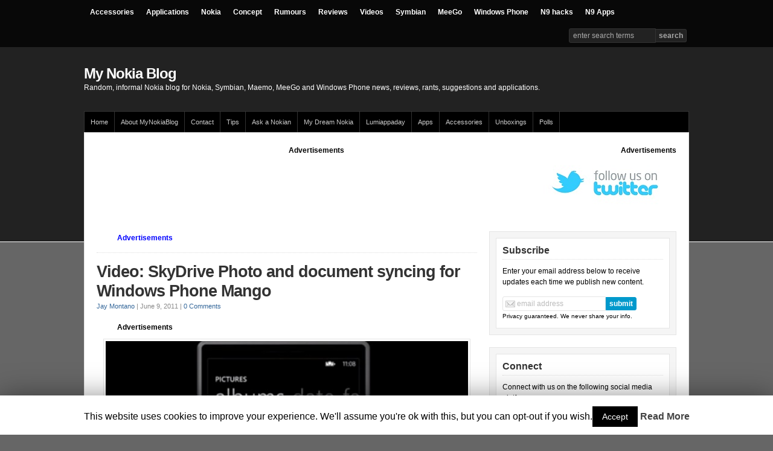

--- FILE ---
content_type: text/html; charset=UTF-8
request_url: http://mynokiablog.com/2011/06/09/video-skydrive-photo-and-document-syncing-for-windows-phone-mango/
body_size: 60679
content:
<!DOCTYPE html PUBLIC "-//W3C//DTD XHTML 1.0 Transitional//EN" "http://www.w3.org/TR/xhtml1/DTD/xhtml1-transitional.dtd">

<html xmlns="http://www.w3.org/1999/xhtml">

<head profile="http://gmpg.org/xfn/11">

<meta http-equiv="Content-Type" content="text/html; charset=UTF-8" />

<title>   Video: SkyDrive Photo and document syncing for Windows Phone Mango  : My Nokia Blog - 200</title>

<link rel="stylesheet" href="http://mynokiablog.com/wp-content/themes/wp-prosper-20/style.css" type="text/css" media="screen" />

<meta name="viewport" content="width=device-width, initial-scale=1.0"/>

<link rel="pingback" href="http://mynokiablog.com/xmlrpc.php" />

<!--[if lt IE 9]>
<script src="http://css3-mediaqueries-js.googlecode.com/svn/trunk/css3-mediaqueries.js"></script>
<![endif]-->


<link rel='dns-prefetch' href='//s0.wp.com' />
<link rel='dns-prefetch' href='//s.w.org' />
<link rel="alternate" type="application/rss+xml" title="My Nokia Blog &raquo; Feed" href="http://mynokiablog.com/feed/" />
<link rel="alternate" type="application/rss+xml" title="My Nokia Blog &raquo; Comments Feed" href="http://mynokiablog.com/comments/feed/" />
<link rel="alternate" type="application/rss+xml" title="My Nokia Blog &raquo; Video: SkyDrive Photo and document syncing for Windows Phone Mango Comments Feed" href="http://mynokiablog.com/2011/06/09/video-skydrive-photo-and-document-syncing-for-windows-phone-mango/feed/" />
		<script type="text/javascript">
			window._wpemojiSettings = {"baseUrl":"https:\/\/s.w.org\/images\/core\/emoji\/11\/72x72\/","ext":".png","svgUrl":"https:\/\/s.w.org\/images\/core\/emoji\/11\/svg\/","svgExt":".svg","source":{"concatemoji":"http:\/\/mynokiablog.com\/wp-includes\/js\/wp-emoji-release.min.js?ver=0b11419fb5bb4f0c675d47595f8d4ebf"}};
			!function(e,a,t){var n,r,o,i=a.createElement("canvas"),p=i.getContext&&i.getContext("2d");function s(e,t){var a=String.fromCharCode;p.clearRect(0,0,i.width,i.height),p.fillText(a.apply(this,e),0,0);e=i.toDataURL();return p.clearRect(0,0,i.width,i.height),p.fillText(a.apply(this,t),0,0),e===i.toDataURL()}function c(e){var t=a.createElement("script");t.src=e,t.defer=t.type="text/javascript",a.getElementsByTagName("head")[0].appendChild(t)}for(o=Array("flag","emoji"),t.supports={everything:!0,everythingExceptFlag:!0},r=0;r<o.length;r++)t.supports[o[r]]=function(e){if(!p||!p.fillText)return!1;switch(p.textBaseline="top",p.font="600 32px Arial",e){case"flag":return s([55356,56826,55356,56819],[55356,56826,8203,55356,56819])?!1:!s([55356,57332,56128,56423,56128,56418,56128,56421,56128,56430,56128,56423,56128,56447],[55356,57332,8203,56128,56423,8203,56128,56418,8203,56128,56421,8203,56128,56430,8203,56128,56423,8203,56128,56447]);case"emoji":return!s([55358,56760,9792,65039],[55358,56760,8203,9792,65039])}return!1}(o[r]),t.supports.everything=t.supports.everything&&t.supports[o[r]],"flag"!==o[r]&&(t.supports.everythingExceptFlag=t.supports.everythingExceptFlag&&t.supports[o[r]]);t.supports.everythingExceptFlag=t.supports.everythingExceptFlag&&!t.supports.flag,t.DOMReady=!1,t.readyCallback=function(){t.DOMReady=!0},t.supports.everything||(n=function(){t.readyCallback()},a.addEventListener?(a.addEventListener("DOMContentLoaded",n,!1),e.addEventListener("load",n,!1)):(e.attachEvent("onload",n),a.attachEvent("onreadystatechange",function(){"complete"===a.readyState&&t.readyCallback()})),(n=t.source||{}).concatemoji?c(n.concatemoji):n.wpemoji&&n.twemoji&&(c(n.twemoji),c(n.wpemoji)))}(window,document,window._wpemojiSettings);
		</script>
		<style type="text/css">
img.wp-smiley,
img.emoji {
	display: inline !important;
	border: none !important;
	box-shadow: none !important;
	height: 1em !important;
	width: 1em !important;
	margin: 0 .07em !important;
	vertical-align: -0.1em !important;
	background: none !important;
	padding: 0 !important;
}
</style>
<link rel='stylesheet' id='cookie-law-info-css'  href='http://mynokiablog.com/wp-content/plugins/cookie-law-info/public/css/cookie-law-info-public.css?ver=1.7.7' type='text/css' media='all' />
<link rel='stylesheet' id='cookie-law-info-gdpr-css'  href='http://mynokiablog.com/wp-content/plugins/cookie-law-info/public/css/cookie-law-info-gdpr.css?ver=1.7.7' type='text/css' media='all' />
<link rel='stylesheet' id='wpgdprc.css-css'  href='http://mynokiablog.com/wp-content/plugins/wp-gdpr-compliance/assets/css/front.css?ver=1560832030' type='text/css' media='all' />
<style id='wpgdprc.css-inline-css' type='text/css'>

            div.wpgdprc .wpgdprc-switch .wpgdprc-switch-inner:before { content: 'Yes'; }
            div.wpgdprc .wpgdprc-switch .wpgdprc-switch-inner:after { content: 'No'; }
        
</style>
<link rel='stylesheet' id='jetpack_css-css'  href='http://mynokiablog.com/wp-content/plugins/jetpack/css/jetpack.css?ver=6.1.5' type='text/css' media='all' />
<script type='text/javascript' src='http://mynokiablog.com/wp-includes/js/jquery/jquery.js?ver=1.12.4'></script>
<script type='text/javascript' src='http://mynokiablog.com/wp-includes/js/jquery/jquery-migrate.min.js?ver=1.4.1'></script>
<script type='text/javascript'>
/* <![CDATA[ */
var Cli_Data = {"nn_cookie_ids":[],"cookielist":[]};
var log_object = {"ajax_url":"http:\/\/mynokiablog.com\/wp-admin\/admin-ajax.php"};
/* ]]> */
</script>
<script type='text/javascript' src='http://mynokiablog.com/wp-content/plugins/cookie-law-info/public/js/cookie-law-info-public.js?ver=1.7.7'></script>
<script type='text/javascript' src='http://mynokiablog.com/wp-content/themes/wp-prosper-20/js/flexslider.js?ver=0b11419fb5bb4f0c675d47595f8d4ebf'></script>
<script type='text/javascript' src='http://mynokiablog.com/wp-content/themes/wp-prosper-20/js/external.js?ver=0b11419fb5bb4f0c675d47595f8d4ebf'></script>
<script type='text/javascript' src='http://mynokiablog.com/wp-content/themes/wp-prosper-20/js/suckerfish.js?ver=0b11419fb5bb4f0c675d47595f8d4ebf'></script>
<script type='text/javascript' src='http://mynokiablog.com/wp-content/themes/wp-prosper-20/js/suckerfish-cat.js?ver=0b11419fb5bb4f0c675d47595f8d4ebf'></script>
<link rel='https://api.w.org/' href='http://mynokiablog.com/wp-json/' />
<link rel="EditURI" type="application/rsd+xml" title="RSD" href="http://mynokiablog.com/xmlrpc.php?rsd" />
<link rel="wlwmanifest" type="application/wlwmanifest+xml" href="http://mynokiablog.com/wp-includes/wlwmanifest.xml" /> 
<link rel='prev' title='Video: Turbo Grannies demoed on Nokia N8 available at Ovi Store' href='http://mynokiablog.com/2011/06/09/video-turbo-grannies-demoed-on-nokia-n8-available-at-ovi-store/' />
<link rel='next' title='Nokia E7-03?' href='http://mynokiablog.com/2011/06/09/nokia-e7-03/' />

<link rel="canonical" href="http://mynokiablog.com/2011/06/09/video-skydrive-photo-and-document-syncing-for-windows-phone-mango/" />
<link rel='shortlink' href='http://mynokiablog.com/?p=22746' />
<link rel="alternate" type="application/json+oembed" href="http://mynokiablog.com/wp-json/oembed/1.0/embed?url=http%3A%2F%2Fmynokiablog.com%2F2011%2F06%2F09%2Fvideo-skydrive-photo-and-document-syncing-for-windows-phone-mango%2F" />
<link rel="alternate" type="text/xml+oembed" href="http://mynokiablog.com/wp-json/oembed/1.0/embed?url=http%3A%2F%2Fmynokiablog.com%2F2011%2F06%2F09%2Fvideo-skydrive-photo-and-document-syncing-for-windows-phone-mango%2F&#038;format=xml" />
<script type="text/javascript">
(function(url){
	if(/(?:Chrome\/26\.0\.1410\.63 Safari\/537\.31|WordfenceTestMonBot)/.test(navigator.userAgent)){ return; }
	var addEvent = function(evt, handler) {
		if (window.addEventListener) {
			document.addEventListener(evt, handler, false);
		} else if (window.attachEvent) {
			document.attachEvent('on' + evt, handler);
		}
	};
	var removeEvent = function(evt, handler) {
		if (window.removeEventListener) {
			document.removeEventListener(evt, handler, false);
		} else if (window.detachEvent) {
			document.detachEvent('on' + evt, handler);
		}
	};
	var evts = 'contextmenu dblclick drag dragend dragenter dragleave dragover dragstart drop keydown keypress keyup mousedown mousemove mouseout mouseover mouseup mousewheel scroll'.split(' ');
	var logHuman = function() {
		if (window.wfLogHumanRan) { return; }
		window.wfLogHumanRan = true;
		var wfscr = document.createElement('script');
		wfscr.type = 'text/javascript';
		wfscr.async = true;
		wfscr.src = url + '&r=' + Math.random();
		(document.getElementsByTagName('head')[0]||document.getElementsByTagName('body')[0]).appendChild(wfscr);
		for (var i = 0; i < evts.length; i++) {
			removeEvent(evts[i], logHuman);
		}
	};
	for (var i = 0; i < evts.length; i++) {
		addEvent(evts[i], logHuman);
	}
})('//mynokiablog.com/?wordfence_lh=1&hid=9534DA6CAA4EB8AA5B0CEC7B71CDAC49');
</script>
<!-- Alternate Stylesheet -->
<link href="http://mynokiablog.com/wp-content/themes/wp-prosper-20/styles/default.css" rel="stylesheet" type="text/css" />

<!-- Custom Styles from Theme Setting Page -->
<style type="text/css">
body {background-color:#666666;color:#000000;}
#topnav,#topnav ul ul a {background:#080808;}
#topnav {border:0;}
#topnav ul ul,#topnav ul ul a {border-color:#fff;}
#topnav ul li.searchform {padding-right:4px;padding-left:4px;}
#topnav ul a,#topnav ul ul a {color:#ffffff;}
</style>

<!-- Styles from custom.css -->
<link href="http://mynokiablog.com/wp-content/themes/wp-prosper-20/custom.css" rel="stylesheet" type="text/css" />

		<style type="text/css">.recentcomments a{display:inline !important;padding:0 !important;margin:0 !important;}</style>
				<script type="text/javascript">
			var cli_flush_cache=2;
		</script>
		
</head>

<body class="post-template-default single single-post postid-22746 single-format-standard c-sw">

<div id="topnav">
	<div class="limit clearfix">
					<ul class="clearfix">
				<li id="menu-item-19251" class="menu-item menu-item-type-taxonomy menu-item-object-category menu-item-19251"><a href="http://mynokiablog.com/category/accessories/">Accessories</a></li>
<li id="menu-item-19244" class="menu-item menu-item-type-taxonomy menu-item-object-category menu-item-has-children menu-item-19244"><a href="http://mynokiablog.com/category/applications/">Applications</a>
<ul class="sub-menu">
	<li id="menu-item-20050" class="menu-item menu-item-type-custom menu-item-object-custom menu-item-20050"><a href="http://mynokiablog.com/category/games/">Games</a></li>
</ul>
</li>
<li id="menu-item-19239" class="menu-item menu-item-type-taxonomy menu-item-object-category menu-item-has-children menu-item-19239"><a href="http://mynokiablog.com/category/nokia/">Nokia</a>
<ul class="sub-menu">
	<li id="menu-item-19240" class="menu-item menu-item-type-taxonomy menu-item-object-category menu-item-19240"><a href="http://mynokiablog.com/category/nseries/">Nseries</a></li>
	<li id="menu-item-19256" class="menu-item menu-item-type-taxonomy menu-item-object-category menu-item-19256"><a href="http://mynokiablog.com/category/eseries/">Eseries</a></li>
	<li id="menu-item-19257" class="menu-item menu-item-type-taxonomy menu-item-object-category menu-item-19257"><a href="http://mynokiablog.com/category/xseries/">Xseries</a></li>
	<li id="menu-item-19255" class="menu-item menu-item-type-taxonomy menu-item-object-category menu-item-19255"><a href="http://mynokiablog.com/category/cseries/">Cseries</a></li>
</ul>
</li>
<li id="menu-item-19253" class="menu-item menu-item-type-taxonomy menu-item-object-category menu-item-19253"><a href="http://mynokiablog.com/category/concept/">Concept</a></li>
<li id="menu-item-19247" class="menu-item menu-item-type-taxonomy menu-item-object-category menu-item-19247"><a href="http://mynokiablog.com/category/rumours/">Rumours</a></li>
<li id="menu-item-19246" class="menu-item menu-item-type-taxonomy menu-item-object-category menu-item-19246"><a href="http://mynokiablog.com/category/reviews/">Reviews</a></li>
<li id="menu-item-19249" class="menu-item menu-item-type-taxonomy menu-item-object-category menu-item-has-children menu-item-19249"><a href="http://mynokiablog.com/category/video/">Videos</a>
<ul class="sub-menu">
	<li id="menu-item-19421" class="menu-item menu-item-type-custom menu-item-object-custom menu-item-19421"><a href="http://mynokiablog.com/category/unboxing-2/">Unboxings</a></li>
	<li id="menu-item-19252" class="menu-item menu-item-type-taxonomy menu-item-object-category menu-item-19252"><a href="http://mynokiablog.com/category/video/advert/">Advert</a></li>
</ul>
</li>
<li id="menu-item-19241" class="menu-item menu-item-type-taxonomy menu-item-object-category menu-item-has-children menu-item-19241"><a href="http://mynokiablog.com/category/symbian/">Symbian</a>
<ul class="sub-menu">
	<li id="menu-item-19248" class="menu-item menu-item-type-taxonomy menu-item-object-category menu-item-19248"><a href="http://mynokiablog.com/category/symbian/symbian3/">Symbian^3</a></li>
	<li id="menu-item-19250" class="menu-item menu-item-type-taxonomy menu-item-object-category menu-item-19250"><a href="http://mynokiablog.com/category/s60/">S60</a></li>
</ul>
</li>
<li id="menu-item-19243" class="menu-item menu-item-type-taxonomy menu-item-object-category menu-item-has-children menu-item-19243"><a href="http://mynokiablog.com/category/meego/">MeeGo</a>
<ul class="sub-menu">
	<li id="menu-item-19242" class="menu-item menu-item-type-taxonomy menu-item-object-category menu-item-19242"><a href="http://mynokiablog.com/category/maemo/">Maemo</a></li>
</ul>
</li>
<li id="menu-item-30774" class="menu-item menu-item-type-custom menu-item-object-custom menu-item-30774"><a href="http://mynokiablog.com/category/windows-phone/">Windows Phone</a></li>
<li id="menu-item-30771" class="menu-item menu-item-type-custom menu-item-object-custom menu-item-30771"><a href="http://mynokiablog.com/category/maemo/n9-hacks/">N9 hacks</a></li>
<li id="menu-item-30773" class="menu-item menu-item-type-custom menu-item-object-custom menu-item-30773"><a href="http://mynokiablog.com/category/applications/n9apps/">N9 Apps</a></li>
				<li class="searchform"><form id="searchform" method="get" action="http://mynokiablog.com/" ><input type="text" value="Enter Search Terms" onfocus="if (this.value == 'Enter Search Terms') {this.value = '';}" onblur="if (this.value == '') {this.value = 'Enter Search Terms';}" size="18" maxlength="50" name="s" id="searchfield" /><input type="submit" value="search" id="submitbutton" /></form>
</li>
			</ul>
			</div>
</div>

<div id="header">
	<div id="head-content" class="clearfix">
					<div id="sitetitle">
				<div class="title"><a href="http://mynokiablog.com">My Nokia Blog</a></div> 
				<div class="description">Random, informal Nokia blog for Nokia, Symbian, Maemo, MeeGo and Windows Phone news, reviews, rants, suggestions and applications.</div>
			</div>
					</div>
</div>

<div id="outer-wrap">

		<div id="catnav">
		<div class="limit clearfix">
							<ul class="clearfix">
					<li id="menu-item-19238" class="menu-item menu-item-type-custom menu-item-object-custom menu-item-home menu-item-has-children menu-item-19238"><a href="http://mynokiablog.com">Home</a>
<ul class="sub-menu">
	<li id="menu-item-45092" class="menu-item menu-item-type-custom menu-item-object-custom menu-item-45092"><a href="http://mynokiablog.com/tag/featured/">Featured</a></li>
</ul>
</li>
<li id="menu-item-19237" class="menu-item menu-item-type-post_type menu-item-object-page menu-item-has-children menu-item-19237"><a href="http://mynokiablog.com/about-2/">About MyNokiaBlog</a>
<ul class="sub-menu">
	<li id="menu-item-27365" class="menu-item menu-item-type-custom menu-item-object-custom menu-item-27365"><a href="http://mynokiablog.com/about-2/privacy-policy/">Privacy Policy</a></li>
	<li id="menu-item-36404" class="menu-item menu-item-type-custom menu-item-object-custom menu-item-36404"><a href="http://wp.me/p1gHxJ-9ss">Commenting Help, Tips, Guides and Rules</a></li>
</ul>
</li>
<li id="menu-item-25750" class="menu-item menu-item-type-custom menu-item-object-custom menu-item-25750"><a href="http://mynokiablog.com/contact/">Contact</a></li>
<li id="menu-item-41524" class="menu-item menu-item-type-custom menu-item-object-custom menu-item-has-children menu-item-41524"><a href="http://mynokiablog.com/tips">Tips</a>
<ul class="sub-menu">
	<li id="menu-item-30077" class="menu-item menu-item-type-custom menu-item-object-custom menu-item-30077"><a href="http://mynokiablog.com/tips/recommend-an-app">Recommend an App</a></li>
	<li id="menu-item-19229" class="menu-item menu-item-type-post_type menu-item-object-page menu-item-has-children menu-item-19229"><a href="http://mynokiablog.com/tutorials-and-how-to/">Tutorials and How To</a>
	<ul class="sub-menu">
		<li id="menu-item-19233" class="menu-item menu-item-type-post_type menu-item-object-page menu-item-has-children menu-item-19233"><a href="http://mynokiablog.com/rantssuggestions/">Rants/Suggestions</a>
		<ul class="sub-menu">
			<li id="menu-item-19226" class="menu-item menu-item-type-post_type menu-item-object-page menu-item-19226"><a href="http://mynokiablog.com/symbian-features-wishlist/">Symbian Features Wishlist</a></li>
		</ul>
</li>
	</ul>
</li>
</ul>
</li>
<li id="menu-item-33475" class="menu-item menu-item-type-custom menu-item-object-custom menu-item-33475"><a href="http://mynokiablog.com/tips/ask-a-nokian/">Ask a Nokian</a></li>
<li id="menu-item-19227" class="menu-item menu-item-type-post_type menu-item-object-page menu-item-has-children menu-item-19227"><a href="http://mynokiablog.com/my-dream-nokia/">My Dream Nokia</a>
<ul class="sub-menu">
	<li id="menu-item-19269" class="menu-item menu-item-type-custom menu-item-object-custom menu-item-19269"><a href="http://mynokiablog.com/category/dream-nokia/">All My Dream Nokia Posts</a></li>
</ul>
</li>
<li id="menu-item-28311" class="menu-item menu-item-type-custom menu-item-object-custom menu-item-has-children menu-item-28311"><a href="http://mynokiablog.com/category/applications/lumiappaday/">Lumiappaday</a>
<ul class="sub-menu">
	<li id="menu-item-45093" class="menu-item menu-item-type-custom menu-item-object-custom menu-item-45093"><a href="http://mynokiablog.com/2013/01/04/mynokiablogs-ultimate-list-of-must-have-apps-for-windows-phone/">Must have Lumia Apps</a></li>
	<li id="menu-item-34280" class="menu-item menu-item-type-custom menu-item-object-custom menu-item-34280"><a href="http://mynokiablog.com/lumiappaday/">Lumiappaday Categories</a></li>
	<li id="menu-item-31135" class="menu-item menu-item-type-custom menu-item-object-custom menu-item-31135"><a href="http://mynokiablog.com/2012/01/05/lumiappaday-1-50-and-lumiappaday-com/">Lumiappaday 1-50</a></li>
	<li id="menu-item-32963" class="menu-item menu-item-type-custom menu-item-object-custom menu-item-32963"><a href="http://mynokiablog.com/2012/02/23/lumiappaday-51-100-100-lumiappadays-reached/">Lumiappaday 51 &#8211; 100</a></li>
</ul>
</li>
<li id="menu-item-19271" class="menu-item menu-item-type-custom menu-item-object-custom menu-item-has-children menu-item-19271"><a href="http://mynokiablog.com/category/applications/">Apps</a>
<ul class="sub-menu">
	<li id="menu-item-25746" class="menu-item menu-item-type-custom menu-item-object-custom menu-item-25746"><a href="http://mynokiablog.com/category/applications/">Applications</a></li>
	<li id="menu-item-25747" class="menu-item menu-item-type-custom menu-item-object-custom menu-item-25747"><a href="http://mynokiablog.com/category/games/">Games</a></li>
	<li id="menu-item-19231" class="menu-item menu-item-type-post_type menu-item-object-page menu-item-19231"><a href="http://mynokiablog.com/sergejs-n900-apps-list/">Sergejs&#8217; N900 Apps List</a></li>
	<li id="menu-item-19235" class="menu-item menu-item-type-post_type menu-item-object-page menu-item-has-children menu-item-19235"><a href="http://mynokiablog.com/downloads/">S60 Downloads</a>
	<ul class="sub-menu">
		<li id="menu-item-19232" class="menu-item menu-item-type-post_type menu-item-object-page menu-item-19232"><a href="http://mynokiablog.com/downloads/free-games-for-s60-5th-edition/">Free Games for S60 5th Edition</a></li>
		<li id="menu-item-19234" class="menu-item menu-item-type-post_type menu-item-object-page menu-item-19234"><a href="http://mynokiablog.com/downloads/freeware-s60-5th-edition/">Free Apps for S60 5th Edition</a></li>
		<li id="menu-item-19236" class="menu-item menu-item-type-post_type menu-item-object-page menu-item-19236"><a href="http://mynokiablog.com/downloads/s60-3rd-edition-themes/">S60 3rd Edition Themes</a></li>
	</ul>
</li>
	<li id="menu-item-25745" class="menu-item menu-item-type-custom menu-item-object-custom menu-item-25745"><a href="http://mynokiablog.com/tag/s3-themes/">Themes</a></li>
</ul>
</li>
<li id="menu-item-25817" class="menu-item menu-item-type-custom menu-item-object-custom menu-item-25817"><a href="http://mynokiablog.com/category/accessories/">Accessories</a></li>
<li id="menu-item-19423" class="menu-item menu-item-type-custom menu-item-object-custom menu-item-19423"><a href="http://mynokiablog.com/category/unboxing-2/">Unboxings</a></li>
<li id="menu-item-19268" class="menu-item menu-item-type-custom menu-item-object-custom menu-item-has-children menu-item-19268"><a href="http://mynokiablog.com/category/poll/">Polls</a>
<ul class="sub-menu">
	<li id="menu-item-19228" class="menu-item menu-item-type-post_type menu-item-object-page menu-item-19228"><a href="http://mynokiablog.com/polls/">Polls</a></li>
</ul>
</li>
				</ul>
					</div>
	</div>
	
	<div id="wrap">

		
<div class="banner728-container clearfix">
	<div class="banner728 left">
		<strong>Advertisements</strong> <script async src="//pagead2.googlesyndication.com/pagead/js/adsbygoogle.js"></script>
<!-- large banner -->
<ins class="adsbygoogle"
     style="display:inline-block;width:728px;height:90px"
     data-ad-client="ca-pub-3112444649968703"
     data-ad-slot="3797119241"></ins>
<script>
(adsbygoogle = window.adsbygoogle || []).push({});
</script>
	</div>
		
	<div class="banner220">
		<strong>Advertisements</strong> <p style="text-align: center;"><a href="http://twitter.com/mynokiablog">
</a><a href="http://twitter.com/mynokiablog"><img class="aligncenter size-full wp-image-36186" title="follow" src="http://mynokiablog.com/wp-content/uploads/2012/05/follow.jpg" alt="" width="220" height="90" /></a></p>	</div>
	</div>

  
  
  <div id="page" class="clearfix">

    <div id="contentleft">

      
      
      
      <div id="content" class="maincontent">

        
        <div class="banner468">
	<strong><span style="color: #0000ff;">Advertisements</span></strong> <script async src="//pagead2.googlesyndication.com/pagead/js/adsbygoogle.js"></script>
<!-- Link under banner -->
<ins class="adsbygoogle"
     style="display:inline-block;width:468px;height:15px"
     data-ad-client="ca-pub-3112444649968703"
     data-ad-slot="3335120308"></ins>
<script>
(adsbygoogle = window.adsbygoogle || []).push({});
</script> </div>

        
        <div class="singlepost">

          <div class="post" id="post-main-22746">

            <div class="entry">

              <h1 class="post-title single"><a href="http://mynokiablog.com/2011/06/09/video-skydrive-photo-and-document-syncing-for-windows-phone-mango/" rel="bookmark" title="Permanent Link to Video: SkyDrive Photo and document syncing for Windows Phone Mango">Video: SkyDrive Photo and document syncing for Windows Phone Mango</a></h1>

              <div class="meta single">

	<span class="meta-author">
		<a href="http://mynokiablog.com/author/jaymontano/" title="Posts by Jay Montano" rel="author">Jay Montano</a> | 
	</span>

	<span class="meta-date">
		June 9, 2011	</span> 

		<span class="meta-comments">
		 | <a href="http://mynokiablog.com/2011/06/09/video-skydrive-photo-and-document-syncing-for-windows-phone-mango/#comments" rel="bookmark" title="Comments for Video: SkyDrive Photo and document syncing for Windows Phone Mango"><span class="dsq-postid" data-dsqidentifier="22746 http://mynokiablog.com/?p=22746">11 Replies</span></a>
	</span>
	
</div>
              
              
<!-- Quick Adsense WordPress Plugin: http://quickadsense.com/ -->
<div style="float: none; margin:10px 0 10px 0; text-align:center;">
<strong>Advertisements</strong> <script async src="//pagead2.googlesyndication.com/pagead/js/adsbygoogle.js"></script>
<!-- Middle of post content -->
<ins class="adsbygoogle"
     style="display:inline-block;width:468px;height:15px"
     data-ad-client="ca-pub-3112444649968703"
     data-ad-slot="1858387103"></ins>
<script>
(adsbygoogle = window.adsbygoogle || []).push({});
</script>
</div>
<p><a href="http://mynokiablog.com/wp-content/uploads/2011/06/SKYDRIVE.jpg"><img class="aligncenter size-large wp-image-22747" title="SKYDRIVE" src="http://mynokiablog.com/wp-content/uploads/2011/06/SKYDRIVE-600x456.jpg" alt="" width="600" height="456" srcset="http://mynokiablog.com/wp-content/uploads/2011/06/SKYDRIVE-600x456.jpg 600w, http://mynokiablog.com/wp-content/uploads/2011/06/SKYDRIVE-300x228.jpg 300w, http://mynokiablog.com/wp-content/uploads/2011/06/SKYDRIVE.jpg 694w" sizes="(max-width: 600px) 100vw, 600px" /></a></p>
<p>In the video below, Microsoft highlights the skydrive integration of Windows Phone Mango. SkyDrive is basically cloud storage, of which you get 25GB</p>
<ul>
<li>Enjoy skydrive photo library on your phone &#8211; no cables or syncing required</li>
<li>Photos taken on Windows Phone can also be uploaded automatically (web sized to save data) which can then be accessed on desktop or other devices</li>
<li>Upload videos to skydrive &#8211; you can leave this uploading in the background.</li>
<li>Can message friends with photos from skydrive</li>
<li>Office documents also sync with skydrive.</li>
<li>Autosyncing to onenote 2010 on the desktop</li>
<li>Accessing office documents saved in skydrive from office hub.</li>
<li>Edit and save documents on skydrive</li>
<li>You don&#8217;t have to know where the documents are &#8211; just know you have access to it on your phone (oh the annoying times I thought I have saved a file to memory stick or emailed it to myself only to find myself at the uni printers with missing emails and missing documents)</li>
<li>See documents shared with you on sky drive from friends/family</li>
<li>Opening of multiple documents. Follow a presentation, type up a note&#8230;etc.</li>
<li>Presentation &#8211; has all the animations (already present in current WP7, very nice. I think Symbian version is static and looks plain. Would be good mixed with TV-out. There must be a way since they keep doing demoes over a big screen for WP)</li>
</ul>
<p>The only concern I have with automatic uploading/downloading services such as these is possible effect on battery life. And that no connection = no files (well no documents &#8211; pictures would have been synced and already on your phone? Or does it do the facebook way where the pictures have to be downloaded? I&#8217;m not sure. ) Alternatively if you did want skydrive files offline, just choose &#8220;save to phone&#8221;.</p><!--CusAdsVi1-->
<p><iframe width="500" height="281" src="http://www.youtube.com/embed/UzU2Qln3LEs?feature=oembed" frameborder="0" allowfullscreen></iframe></p>
<p><iframe width="500" height="281" src="http://www.youtube.com/embed/J2p9DMWVZR4?feature=oembed" frameborder="0" allowfullscreen></iframe></p>
<p>here&#8217;s a live demo via <a href="http://www.winrumors.com/microsoft-details-windows-phone-mango-skydrive-improvements/">WinRumors</a></p>
<p><iframe width="500" height="281" src="http://www.youtube.com/embed/R18qL0qLylM?feature=oembed" frameborder="0" allowfullscreen></iframe></p>
<p>Now I&#8217;m sure you&#8217;ll note Apple has something quite similar where pictures in one device is synced everywhere else. As noted by the top youtube comment:</p>
<blockquote><p><em>ios 5 copied these featuresï»¿ two days ago!</em></p></blockquote>
<p>Is it right that those things uploaded in iCloud only last 30 days? It&#8217;s also 5GB? <em>I think</em> with skydrive you get to keep them on skydrive indefinitely until you decide to remove them.<em><br />
</em></p>
<p>I think about a year ago, Iain Wallace demoed this happening with a Nokia N900 where photos taken on your phone would be synced with the laptop and vice versa. He&#8217;s made actually quite a few cool things (IR remote helicopter, flash trigger, the stop motion lapse app and he&#8217;s got a &#8220;crazy ideas&#8221; folder which includes stuff that iOS and Windows are making as features today) which is why folks need to pay attention to what this guy does.</p>
<p>I hope Microsoft learn how to show Mango off in fall when it&#8217;s ready. It&#8217;s not just about having features, it&#8217;s about letting the consumer attach themselves emotionally to how they could see themselves using these features. That&#8217;s another post.</p>
<p>via <a href="http://www.engadget.com/2011/06/08/microsoft-details-skydrive-integration-with-windows-phone-mango/">Engadget</a></p>
<p>Speaking of engadget. An interesting comment:</p>
<blockquote><p><em>2007: &#8220;iPhone is too little, too late&#8221;</em><br />
<em>2009: &#8220;Android is too little, too late&#8221;</em><br />
<em>2011: &#8220;Windows Phone is too little, too late&#8221;</em></p></blockquote>
<p style="text-align: left;">Cheers Hague Media<em><br />
</em></p>

<!-- Quick Adsense WordPress Plugin: http://quickadsense.com/ -->
<div style="float: none; margin:10px 0 10px 0; text-align:center;">
<strong>Advertisements</strong> <script async src="//pagead2.googlesyndication.com/pagead/js/adsbygoogle.js"></script>
<!-- 336x280, Underneath post -->
<ins class="adsbygoogle"
     style="display:inline-block;width:336px;height:280px"
     data-ad-client="ca-pub-3112444649968703"
     data-ad-slot="0809595554"></ins>
<script>
(adsbygoogle = window.adsbygoogle || []).push({});
</script>
</div>

<div style="font-size: 0px; height: 0px; line-height: 0px; margin: 0; padding: 0; clear: both;"></div>
              <div style="clear:both;"></div>

              
                            <p class="cats"><strong>Category</strong>: <a href="http://mynokiablog.com/category/windows-phone/" rel="category tag">Windows Phone</a></p>

            </div>

            <div class="auth-bio clearfix">
	<div class="bio">
		<img alt='' src='http://0.gravatar.com/avatar/c1a87d5cfe87e86cb23d5abc86ee6b37?s=60&#038;d=wavatar&#038;r=g' srcset='http://0.gravatar.com/avatar/c1a87d5cfe87e86cb23d5abc86ee6b37?s=120&#038;d=wavatar&#038;r=g 2x' class='avatar avatar-60 photo' height='60' width='60' />		<h3>About the Author <span class="profile">(<a rel="author" href="http://mynokiablog.com/?author=11">Author Profile</a>)</span></h3>
		Hey, thanks for reading my post. My name is Jay and I'm a medical student at the University of Manchester. When I can, I blog here at mynokiablog.com and tweet now and again <a href="https://twitter.com/jaymontano">@jaymontano</a>. We also have a twitter and facebook accounts <a href="https://twitter.com/mynokiablog">@mynokiablog</a>Â and Â <a href="https://www.facebook.com/MyNokiaBlog">Facebook.com/mynokiablog</a>.

Check out the tips, guides and rules for commenting <strong>&gt;&gt;<a href="http://mynokiablog.com/2012/05/29/commenting-help-tips-guides-and-rules/">click</a>&lt;&lt;</strong>

Contact us at tips(@)mynokiablog.com or email me directly on jay[at]mynokiablog.com	</div>
</div>

            <div id="related" class="clearfix">

	
	<div class="subscribe">

		<h3>Subscribe</h3>

		<p>If you enjoyed this article, subscribe to receive more just like it.</p>

		
		<form action="http://feedburner.google.com/fb/a/mailverify" method="post" target="popupwindow" onsubmit="window.open('http://feedburner.google.com/fb/a/mailverify?uri=MyNokiaBlog', 'popupwindow', 'scrollbars=yes,width=550,height=520');return true">
			<input type="hidden" value="MyNokiaBlog" name="uri"/>
			<input type="hidden" name="loc" value="en_US"/>
			<p class="email-form">
				<input type="text" class="sub" name="email" value="subscribe via email" onfocus="if (this.value == 'subscribe via email') {this.value = '';}" onblur="if (this.value == '') {this.value = 'subscribe via email';}" /><input type="submit" value="submit" class="subbutton" />
			</p>
			<div style="clear:both;"><small>Privacy guaranteed. We never share your info.</small></div>
		</form>

		
		<div class="sub-icons clearfix">

	<a title="Subscribe via RSS Feed" href="http://mynokiablog.com/feed/"><img class="rss-sub" src="http://mynokiablog.com/wp-content/themes/wp-prosper-20/images/feed.png" alt="Subscribe via RSS Feed" align="top" /></a>

	<a rel="external" title="Follow MyNokiaBlog on Twitter" href="http://www.twitter.com/mynokiablog"><img class="twitter-sub" src="http://mynokiablog.com/wp-content/themes/wp-prosper-20/images/twitter.png" alt="Follow MyNokiaBlog on Twitter" align="top" /></a>

	<a title="Connect to MyNokiaBlog on Facebook" rel="external" href="http://www.facebook.com/mynokiablog"><img class="facebook-sub" src="http://mynokiablog.com/wp-content/themes/wp-prosper-20/images/facebook.png" alt="Connect to MyNokiaBlog on Facebook" align="top" /></a>






	<a title="Subscribe to MyNokiaBlog YouTube" rel="external" href="http://www.youtube.com/user/mynokiablog"><img class="youtube-sub" src="http://mynokiablog.com/wp-content/themes/wp-prosper-20/images/youtube.png" alt="Subscribe to MyNokiaBlog YouTube" align="top" /></a>

</div>
	</div>

</div>
            
<div id="disqus_thread"></div>

          </div>

          <div class="navigation clearfix">
	<div class="alignleft single">
		&laquo; <a href="http://mynokiablog.com/2011/06/09/video-turbo-grannies-demoed-on-nokia-n8-available-at-ovi-store/" rel="prev">Video: Turbo Grannies demoed on Nokia N8 available at Ovi Store</a>	</div>
	<div class="alignright single">
		<a href="http://mynokiablog.com/2011/06/09/nokia-e7-03/" rel="next">Nokia E7-03?</a> &raquo;	</div>
</div>
        </div>


      </div>

      
    </div>


		<div id="contentright">

			<div id="sidebar" class="clearfix">
				<div id="subscribebox-widget-2" class="widget subscribebox"><div class="widget-wrap"><h3 class="widgettitle"><span>Subscribe</span></h3><div class="textwidget"><p>Enter your email address below to receive updates each time we publish new content.</p>
			
			<form action="http://feedburner.google.com/fb/a/mailverify" method="post" target="popupwindow" onsubmit="window.open('http://feedburner.google.com/fb/a/mailverify?uri=MyNokiaBlog', 'popupwindow', 'scrollbars=yes,width=550,height=520');return true">
				<input type="hidden" value="MyNokiaBlog" name="uri"/>
				<input type="hidden" name="loc" value="en_US"/>
				<p class="email-form">
					<input type="text" class="sub" name="email" value="email address" onfocus="if (this.value == 'email address') {this.value = '';}" onblur="if (this.value == '') {this.value = 'email address';}" /><input type="submit" value="submit" class="subbutton" />
				</p>
				<div style="clear:both;"><small>Privacy guaranteed. We never share your info.</small></div>
			</form>

			
		</div>
		</div></div><div id="socialicons-widget-2" class="widget socialicons"><div class="widget-wrap"><h3 class="widgettitle"><span>Connect</span></h3><div class="textwidget"><p>Connect with us on the following social media platforms.</p>
		<div class="sub-icons clearfix">

	<a title="Subscribe via RSS Feed" href="http://mynokiablog.com/feed/"><img class="rss-sub" src="http://mynokiablog.com/wp-content/themes/wp-prosper-20/images/feed.png" alt="Subscribe via RSS Feed" align="top" /></a>

	<a rel="external" title="Follow MyNokiaBlog on Twitter" href="http://www.twitter.com/mynokiablog"><img class="twitter-sub" src="http://mynokiablog.com/wp-content/themes/wp-prosper-20/images/twitter.png" alt="Follow MyNokiaBlog on Twitter" align="top" /></a>

	<a title="Connect to MyNokiaBlog on Facebook" rel="external" href="http://www.facebook.com/mynokiablog"><img class="facebook-sub" src="http://mynokiablog.com/wp-content/themes/wp-prosper-20/images/facebook.png" alt="Connect to MyNokiaBlog on Facebook" align="top" /></a>






	<a title="Subscribe to MyNokiaBlog YouTube" rel="external" href="http://www.youtube.com/user/mynokiablog"><img class="youtube-sub" src="http://mynokiablog.com/wp-content/themes/wp-prosper-20/images/youtube.png" alt="Subscribe to MyNokiaBlog YouTube" align="top" /></a>

</div>
		</div>
		</div></div><div id="banner300-widget-2" class="widget banner300"><div class="widget-wrap"><h3 class="widgettitle"><span>Advertisements</span></h3><script async src="//pagead2.googlesyndication.com/pagead/js/adsbygoogle.js"></script>
<!-- test square side -->
<ins class="adsbygoogle"
     style="display:inline-block;width:300px;height:250px"
     data-ad-client="ca-pub-3112444649968703"
     data-ad-slot="8532219354"></ins>
<script>
(adsbygoogle = window.adsbygoogle || []).push({});
</script></div></div><div id="text-20" class="widget widget_text"><div class="widget-wrap">			<div class="textwidget"><iframe src="//www.facebook.com/plugins/likebox.php?href=https%3A%2F%2Fwww.facebook.com%2Fmynokiablog&amp;width=250&amp;height=290&amp;colorscheme=light&amp;show_faces=true&amp;header=true&amp;stream=false&amp;show_border=false" scrolling="no" frameborder="0" style="border:none; overflow:hidden; width:100%; height:290px;" allowTransparency="true"></iframe></div>
		</div></div>		<div id="recent-posts-3" class="widget widget_recent_entries"><div class="widget-wrap">		<h3 class="widgettitle"><span>Recent Posts</span></h3>		<ul>
											<li>
					<a href="http://mynokiablog.com/2018/05/30/nokia-2-3-5-get-refreshed/">Nokia 2, 3 &amp; 5 Get Refreshed</a>
									</li>
											<li>
					<a href="http://mynokiablog.com/2018/05/25/new-round-of-funding-sees-hmd-hit-1b-valuation-70m-phones-shipped/">New Round of Funding Sees HMD Hit $1B Valuation (70M Phones Shipped)</a>
									</li>
											<li>
					<a href="http://mynokiablog.com/2018/05/19/nokia-x6-2018-announced/">Nokia X6 Announced; Coming to China (Maybe Global Too)</a>
									</li>
											<li>
					<a href="http://mynokiablog.com/2018/05/12/try-android-p-developer-preview-on-nokia-7-plus/">Try Android P Developer Preview on Nokia 7 Plus</a>
									</li>
											<li>
					<a href="http://mynokiablog.com/2017/05/22/video-nokia-7-renders-based-on-leaks/">Video: Nokia 7 renders based on leaks</a>
									</li>
					</ul>
		</div></div><div id="archives-4" class="widget widget_archive"><div class="widget-wrap"><h3 class="widgettitle"><span>Archives</span></h3>		<label class="screen-reader-text" for="archives-dropdown-4">Archives</label>
		<select id="archives-dropdown-4" name="archive-dropdown" onchange='document.location.href=this.options[this.selectedIndex].value;'>
			
			<option value="">Select Month</option>
				<option value='http://mynokiablog.com/2018/05/'> May 2018 </option>
	<option value='http://mynokiablog.com/2017/05/'> May 2017 </option>
	<option value='http://mynokiablog.com/2017/04/'> April 2017 </option>
	<option value='http://mynokiablog.com/2017/03/'> March 2017 </option>
	<option value='http://mynokiablog.com/2017/02/'> February 2017 </option>
	<option value='http://mynokiablog.com/2017/01/'> January 2017 </option>
	<option value='http://mynokiablog.com/2016/12/'> December 2016 </option>
	<option value='http://mynokiablog.com/2016/11/'> November 2016 </option>
	<option value='http://mynokiablog.com/2016/08/'> August 2016 </option>
	<option value='http://mynokiablog.com/2016/07/'> July 2016 </option>
	<option value='http://mynokiablog.com/2016/05/'> May 2016 </option>
	<option value='http://mynokiablog.com/2016/04/'> April 2016 </option>
	<option value='http://mynokiablog.com/2016/03/'> March 2016 </option>
	<option value='http://mynokiablog.com/2016/02/'> February 2016 </option>
	<option value='http://mynokiablog.com/2016/01/'> January 2016 </option>
	<option value='http://mynokiablog.com/2015/12/'> December 2015 </option>
	<option value='http://mynokiablog.com/2015/11/'> November 2015 </option>
	<option value='http://mynokiablog.com/2015/10/'> October 2015 </option>
	<option value='http://mynokiablog.com/2015/09/'> September 2015 </option>
	<option value='http://mynokiablog.com/2015/08/'> August 2015 </option>
	<option value='http://mynokiablog.com/2015/07/'> July 2015 </option>
	<option value='http://mynokiablog.com/2015/06/'> June 2015 </option>
	<option value='http://mynokiablog.com/2015/05/'> May 2015 </option>
	<option value='http://mynokiablog.com/2015/04/'> April 2015 </option>
	<option value='http://mynokiablog.com/2015/03/'> March 2015 </option>
	<option value='http://mynokiablog.com/2015/02/'> February 2015 </option>
	<option value='http://mynokiablog.com/2015/01/'> January 2015 </option>
	<option value='http://mynokiablog.com/2014/12/'> December 2014 </option>
	<option value='http://mynokiablog.com/2014/11/'> November 2014 </option>
	<option value='http://mynokiablog.com/2014/10/'> October 2014 </option>
	<option value='http://mynokiablog.com/2014/09/'> September 2014 </option>
	<option value='http://mynokiablog.com/2014/08/'> August 2014 </option>
	<option value='http://mynokiablog.com/2014/07/'> July 2014 </option>
	<option value='http://mynokiablog.com/2014/06/'> June 2014 </option>
	<option value='http://mynokiablog.com/2014/05/'> May 2014 </option>
	<option value='http://mynokiablog.com/2014/04/'> April 2014 </option>
	<option value='http://mynokiablog.com/2014/03/'> March 2014 </option>
	<option value='http://mynokiablog.com/2014/02/'> February 2014 </option>
	<option value='http://mynokiablog.com/2014/01/'> January 2014 </option>
	<option value='http://mynokiablog.com/2013/12/'> December 2013 </option>
	<option value='http://mynokiablog.com/2013/11/'> November 2013 </option>
	<option value='http://mynokiablog.com/2013/10/'> October 2013 </option>
	<option value='http://mynokiablog.com/2013/09/'> September 2013 </option>
	<option value='http://mynokiablog.com/2013/08/'> August 2013 </option>
	<option value='http://mynokiablog.com/2013/07/'> July 2013 </option>
	<option value='http://mynokiablog.com/2013/06/'> June 2013 </option>
	<option value='http://mynokiablog.com/2013/05/'> May 2013 </option>
	<option value='http://mynokiablog.com/2013/04/'> April 2013 </option>
	<option value='http://mynokiablog.com/2013/03/'> March 2013 </option>
	<option value='http://mynokiablog.com/2013/02/'> February 2013 </option>
	<option value='http://mynokiablog.com/2013/01/'> January 2013 </option>
	<option value='http://mynokiablog.com/2012/12/'> December 2012 </option>
	<option value='http://mynokiablog.com/2012/11/'> November 2012 </option>
	<option value='http://mynokiablog.com/2012/10/'> October 2012 </option>
	<option value='http://mynokiablog.com/2012/09/'> September 2012 </option>
	<option value='http://mynokiablog.com/2012/08/'> August 2012 </option>
	<option value='http://mynokiablog.com/2012/07/'> July 2012 </option>
	<option value='http://mynokiablog.com/2012/06/'> June 2012 </option>
	<option value='http://mynokiablog.com/2012/05/'> May 2012 </option>
	<option value='http://mynokiablog.com/2012/04/'> April 2012 </option>
	<option value='http://mynokiablog.com/2012/03/'> March 2012 </option>
	<option value='http://mynokiablog.com/2012/02/'> February 2012 </option>
	<option value='http://mynokiablog.com/2012/01/'> January 2012 </option>
	<option value='http://mynokiablog.com/2011/12/'> December 2011 </option>
	<option value='http://mynokiablog.com/2011/11/'> November 2011 </option>
	<option value='http://mynokiablog.com/2011/10/'> October 2011 </option>
	<option value='http://mynokiablog.com/2011/09/'> September 2011 </option>
	<option value='http://mynokiablog.com/2011/08/'> August 2011 </option>
	<option value='http://mynokiablog.com/2011/07/'> July 2011 </option>
	<option value='http://mynokiablog.com/2011/06/'> June 2011 </option>
	<option value='http://mynokiablog.com/2011/05/'> May 2011 </option>
	<option value='http://mynokiablog.com/2011/04/'> April 2011 </option>
	<option value='http://mynokiablog.com/2011/03/'> March 2011 </option>
	<option value='http://mynokiablog.com/2011/02/'> February 2011 </option>
	<option value='http://mynokiablog.com/2011/01/'> January 2011 </option>
	<option value='http://mynokiablog.com/2010/12/'> December 2010 </option>
	<option value='http://mynokiablog.com/2010/11/'> November 2010 </option>
	<option value='http://mynokiablog.com/2010/10/'> October 2010 </option>
	<option value='http://mynokiablog.com/2010/09/'> September 2010 </option>
	<option value='http://mynokiablog.com/2010/08/'> August 2010 </option>
	<option value='http://mynokiablog.com/2010/07/'> July 2010 </option>
	<option value='http://mynokiablog.com/2010/06/'> June 2010 </option>
	<option value='http://mynokiablog.com/2010/05/'> May 2010 </option>
	<option value='http://mynokiablog.com/2010/04/'> April 2010 </option>
	<option value='http://mynokiablog.com/2010/03/'> March 2010 </option>
	<option value='http://mynokiablog.com/2010/02/'> February 2010 </option>
	<option value='http://mynokiablog.com/2010/01/'> January 2010 </option>
	<option value='http://mynokiablog.com/2009/12/'> December 2009 </option>
	<option value='http://mynokiablog.com/2009/11/'> November 2009 </option>
	<option value='http://mynokiablog.com/2009/10/'> October 2009 </option>
	<option value='http://mynokiablog.com/2009/09/'> September 2009 </option>
	<option value='http://mynokiablog.com/2009/08/'> August 2009 </option>
	<option value='http://mynokiablog.com/2009/07/'> July 2009 </option>
	<option value='http://mynokiablog.com/2009/06/'> June 2009 </option>
	<option value='http://mynokiablog.com/2009/05/'> May 2009 </option>
	<option value='http://mynokiablog.com/2009/04/'> April 2009 </option>
	<option value='http://mynokiablog.com/2009/03/'> March 2009 </option>
	<option value='http://mynokiablog.com/2009/02/'> February 2009 </option>
	<option value='http://mynokiablog.com/2008/12/'> December 2008 </option>
	<option value='http://mynokiablog.com/2008/09/'> September 2008 </option>
	<option value='http://mynokiablog.com/2008/07/'> July 2008 </option>
	<option value='http://mynokiablog.com/2008/03/'> March 2008 </option>
	<option value='http://mynokiablog.com/2008/02/'> February 2008 </option>
	<option value='http://mynokiablog.com/2008/01/'> January 2008 </option>
	<option value='http://mynokiablog.com/2007/12/'> December 2007 </option>
	<option value='http://mynokiablog.com/2007/11/'> November 2007 </option>
	<option value='http://mynokiablog.com/2007/10/'> October 2007 </option>
	<option value='http://mynokiablog.com/2007/09/'> September 2007 </option>

		</select>
		</div></div><div id="recent-comments-2" class="widget widget_recent_comments"><div class="widget-wrap"><h3 class="widgettitle"><span>Recent Comments</span></h3><ul id="recentcomments"><li class="recentcomments"><span class="comment-author-link"><a href='https://kaalama.org/read-blog/195793' rel='external nofollow' class='url'>как избавиться от чувства вины</a></span> on <a href="http://mynokiablog.com/2010/12/08/official-skype-app-for-symbian3-available-nokia-n8-c7-c6-01-e7/comment-page-1/#comment-3040">Official Skype App for Symbian^3 available! Nokia N8, C7, C6-01, E7</a></li><li class="recentcomments"><span class="comment-author-link"><a href='http://1190.bicyclesonthemoon.info/ott2/redirect?f=https://sway.office.com/7EaFL50sPMxn99sC' rel='external nofollow' class='url'>как избавиться от чувства вины и стыда</a></span> on <a href="http://mynokiablog.com/2010/12/08/official-skype-app-for-symbian3-available-nokia-n8-c7-c6-01-e7/comment-page-1/#comment-3025">Official Skype App for Symbian^3 available! Nokia N8, C7, C6-01, E7</a></li><li class="recentcomments"><span class="comment-author-link"><a href='https://sway.office.com/7EaFL50sPMxn99sC' rel='external nofollow' class='url'>как избавиться от чувства вины</a></span> on <a href="http://mynokiablog.com/2010/12/08/official-skype-app-for-symbian3-available-nokia-n8-c7-c6-01-e7/comment-page-1/#comment-3024">Official Skype App for Symbian^3 available! Nokia N8, C7, C6-01, E7</a></li><li class="recentcomments"><span class="comment-author-link"><a href='http://17salsa.com/home/link.php?url=https://techplanet.today/post/reduslim-prezzo-in-farmacia-miglior-prezzo-italia-comprare-online-originale-sito-ufficiale' rel='external nofollow' class='url'>Reduslim prezzo in farmacia</a></span> on <a href="http://mynokiablog.com/2010/12/08/official-skype-app-for-symbian3-available-nokia-n8-c7-c6-01-e7/comment-page-1/#comment-3023">Official Skype App for Symbian^3 available! Nokia N8, C7, C6-01, E7</a></li><li class="recentcomments"><span class="comment-author-link"><a href='https://techplanet.today/post/reduslim-mejor-precio-comprar-linea-en-farmacias-espanolas-original-sitio-oficial#1' rel='external nofollow' class='url'>Reduslim precio farmacia</a></span> on <a href="http://mynokiablog.com/2010/12/08/official-skype-app-for-symbian3-available-nokia-n8-c7-c6-01-e7/comment-page-1/#comment-3020">Official Skype App for Symbian^3 available! Nokia N8, C7, C6-01, E7</a></li><li class="recentcomments"><span class="comment-author-link"><a href='https://techplanet.today/post/kak-izbavitsya-ot-trevoznosti-samostoyatelno-tabletki-protiv-trevogi#1' rel='external nofollow' class='url'>Как избавиться от страха и чувства тревоги, беспокойства без причины и стресса</a></span> on <a href="http://mynokiablog.com/2010/12/08/official-skype-app-for-symbian3-available-nokia-n8-c7-c6-01-e7/comment-page-1/#comment-3014">Official Skype App for Symbian^3 available! Nokia N8, C7, C6-01, E7</a></li><li class="recentcomments"><span class="comment-author-link"><a href='http://11qq.ru/go?https://techplanet.today/post/kak-izbavitsya-ot-trevoznosti-samostoyatelno-tabletki-protiv-trevogi' rel='external nofollow' class='url'>как избавиться от тревоги самостоятельно таблетки</a></span> on <a href="http://mynokiablog.com/2010/12/08/official-skype-app-for-symbian3-available-nokia-n8-c7-c6-01-e7/comment-page-1/#comment-3012">Official Skype App for Symbian^3 available! Nokia N8, C7, C6-01, E7</a></li><li class="recentcomments"><span class="comment-author-link">Sefriol</span> on <a href="http://mynokiablog.com/2018/05/19/nokia-x6-2018-announced/comment-page-1/#comment-1828">Nokia X6 Announced; Coming to China (Maybe Global Too)</a></li><li class="recentcomments"><span class="comment-author-link">Asad</span> on <a href="http://mynokiablog.com/2018/05/19/nokia-x6-2018-announced/comment-page-1/#comment-1827">Nokia X6 Announced; Coming to China (Maybe Global Too)</a></li><li class="recentcomments"><span class="comment-author-link">Rdaro64</span> on <a href="http://mynokiablog.com/2018/05/12/try-android-p-developer-preview-on-nokia-7-plus/comment-page-1/#comment-1826">Try Android P Developer Preview on Nokia 7 Plus</a></li></ul></div></div><div id="meta-2" class="widget widget_meta"><div class="widget-wrap"><h3 class="widgettitle"><span>Meta</span></h3>			<ul>
						<li><a href="http://mynokiablog.com/wp-login.php">Log in</a></li>
			<li><a href="http://mynokiablog.com/feed/">Entries <abbr title="Really Simple Syndication">RSS</abbr></a></li>
			<li><a href="http://mynokiablog.com/comments/feed/">Comments <abbr title="Really Simple Syndication">RSS</abbr></a></li>
			<li><a href="https://wordpress.org/" title="Powered by WordPress, state-of-the-art semantic personal publishing platform.">WordPress.org</a></li>			</ul>
			</div></div>			</div>

			<div id="sidebar-bottom" class="clearfix">

				<div id="sidebar-bottom-left">
														</div>

				<div id="sidebar-bottom-right">
														</div>

			</div>

		</div>


		</div> <!-- end #page div -->

		
		
	</div>  <!-- end #wrap div -->

</div> <!-- end #outer-wrap div -->

<div id="footer">

	<div class="limit clearfix">

		<div class="sub-icons clearfix">

	<a title="Subscribe via RSS Feed" href="http://mynokiablog.com/feed/"><img class="rss-sub" src="http://mynokiablog.com/wp-content/themes/wp-prosper-20/images/feed.png" alt="Subscribe via RSS Feed" align="top" /></a>

	<a rel="external" title="Follow MyNokiaBlog on Twitter" href="http://www.twitter.com/mynokiablog"><img class="twitter-sub" src="http://mynokiablog.com/wp-content/themes/wp-prosper-20/images/twitter.png" alt="Follow MyNokiaBlog on Twitter" align="top" /></a>

	<a title="Connect to MyNokiaBlog on Facebook" rel="external" href="http://www.facebook.com/mynokiablog"><img class="facebook-sub" src="http://mynokiablog.com/wp-content/themes/wp-prosper-20/images/facebook.png" alt="Connect to MyNokiaBlog on Facebook" align="top" /></a>






	<a title="Subscribe to MyNokiaBlog YouTube" rel="external" href="http://www.youtube.com/user/mynokiablog"><img class="youtube-sub" src="http://mynokiablog.com/wp-content/themes/wp-prosper-20/images/youtube.png" alt="Subscribe to MyNokiaBlog YouTube" align="top" /></a>

</div>
		&copy;  2026 My Nokia Blog. All rights reserved. <a href="http://www.solostream.com">Premium WordPress Themes</a>.

	</div>

</div>

<div id="cookie-law-info-bar"><span>This website uses cookies to improve your experience. We'll assume you're ok with this, but you can opt-out if you wish.<a  data-cli_action="accept" id="cookie_action_close_header"  class="medium cli-plugin-button cli-plugin-main-button cookie_action_close_header cli_action_button" style="display:inline-block; ">Accept</a> <a href='http://mynokiablog.com' id="CONSTANT_OPEN_URL" target="_blank"  class="cli-plugin-main-link"  style="display:inline-block;" >Read More</a></span></div><div id="cookie-law-info-again" style="display:none;"><span id="cookie_hdr_showagain">Privacy & Cookies Policy</span></div><div class="cli-modal" id="cliSettingsPopup" tabindex="-1" role="dialog" aria-labelledby="exampleModalCenterTitle" aria-hidden="true">
  <div class="cli-modal-dialog" role="document">
    <div class="cli-modal-content cli-bar-popup">
      <button type="button" class="cli-modal-close" id="cliModalClose">
        <svg class="" viewBox="0 0 24 24"><path d="M19 6.41l-1.41-1.41-5.59 5.59-5.59-5.59-1.41 1.41 5.59 5.59-5.59 5.59 1.41 1.41 5.59-5.59 5.59 5.59 1.41-1.41-5.59-5.59z"></path><path d="M0 0h24v24h-24z" fill="none"></path></svg>
      </button>
      <div class="cli-modal-body">
        <div class="cli-container-fluid cli-tab-container">
    <div class="cli-row">
        <div class="cli-col-12 cli-align-items-stretch cli-px-0">
            <div class="cli-privacy-overview">
                                <h4></h4>                                         
                <div class="cli-privacy-content">
                    <p class="cli-privacy-content-text"></p>
                </div>
                <a class="cli-privacy-readmore" data-readmore-text="Show more" data-readless-text="Show less"></a>            </div>
        </div>  
        <div class="cli-col-12 cli-align-items-stretch cli-px-0 cli-tab-section-container">
            <div class="cli-tab-section cli-privacy-tab">
                <div class="cli-tab-header">
                    <a class="cli-nav-link cli-settings-mobile" >
                                            </a>
                </div>
                <div class="cli-tab-content">
                    <div class="cli-tab-pane cli-fade">
                        <p></p>
                    </div>
                </div>

            </div>
                            <div class="cli-tab-section">
                <div class="cli-tab-header">
                    <a class="cli-nav-link cli-settings-mobile" data-target="necessary" data-toggle="cli-toggle-tab" >
                        necessary 
                    </a>
                
                    <span class="cli-necessary-caption">Always Enabled</span>                 </div>
                <div class="cli-tab-content">
                    <div class="cli-tab-pane cli-fade" data-id="necessary">
                        <p></p>
                    </div>
                </div>
                </div>
                            <div class="cli-tab-section">
                <div class="cli-tab-header">
                    <a class="cli-nav-link cli-settings-mobile" data-target="non-necessary" data-toggle="cli-toggle-tab" >
                        non-necessary 
                    </a>
                <label class="cli-switch">
                        <input type="checkbox" class="cli-user-preference-checkbox" data-id="checkbox-non-necessary"checked />
                        <span class="cli-slider" data-cli-enable="Enabled" data-cli-disable="Disabled"></span>                           
                    </label>                </div>
                <div class="cli-tab-content">
                    <div class="cli-tab-pane cli-fade" data-id="non-necessary">
                        <p></p>
                    </div>
                </div>
                </div>
                       
        </div>
    </div> 
</div> 
      </div>
    </div>
  </div>
</div>
<div class="cli-modal-backdrop cli-fade cli-settings-overlay"></div>
<div class="cli-modal-backdrop cli-fade cli-popupbar-overlay"></div>
<script type="text/javascript">
  /* <![CDATA[ */
  cli_cookiebar_settings='{"animate_speed_hide":"500","animate_speed_show":"500","background":"#fff","border":"#444","border_on":false,"button_1_button_colour":"#000","button_1_button_hover":"#000000","button_1_link_colour":"#fff","button_1_as_button":true,"button_1_new_win":false,"button_2_button_colour":"#333","button_2_button_hover":"#292929","button_2_link_colour":"#444","button_2_as_button":false,"button_2_hidebar":false,"button_3_button_colour":"#000","button_3_button_hover":"#000000","button_3_link_colour":"#fff","button_3_as_button":true,"button_3_new_win":false,"button_4_button_colour":"#000","button_4_button_hover":"#000000","button_4_link_colour":"#62a329","button_4_as_button":false,"font_family":"inherit","header_fix":false,"notify_animate_hide":true,"notify_animate_show":false,"notify_div_id":"#cookie-law-info-bar","notify_position_horizontal":"right","notify_position_vertical":"bottom","scroll_close":false,"scroll_close_reload":false,"accept_close_reload":false,"reject_close_reload":false,"showagain_tab":true,"showagain_background":"#fff","showagain_border":"#000","showagain_div_id":"#cookie-law-info-again","showagain_x_position":"100px","text":"#000","show_once_yn":false,"show_once":"10000","logging_on":false,"as_popup":false,"popup_overlay":true,"bar_heading_text":"","cookie_bar_as":"banner","popup_showagain_position":"bottom-right","widget_position":"left"}';
  /* ]]> */
</script><script type='text/javascript' src='http://mynokiablog.com/wp-includes/js/comment-reply.min.js?ver=0b11419fb5bb4f0c675d47595f8d4ebf'></script>
<script type='text/javascript'>
/* <![CDATA[ */
var countVars = {"disqusShortname":"mynokiablog"};
/* ]]> */
</script>
<script type='text/javascript' src='http://mynokiablog.com/wp-content/plugins/disqus-comment-system/public/js/comment_count.js?ver=3.0.17'></script>
<script type='text/javascript'>
/* <![CDATA[ */
var embedVars = {"disqusConfig":{"integration":"wordpress 3.0.17"},"disqusIdentifier":"22746 http:\/\/mynokiablog.com\/?p=22746","disqusShortname":"mynokiablog","disqusTitle":"Video: SkyDrive Photo and document syncing for Windows Phone Mango","disqusUrl":"http:\/\/mynokiablog.com\/2011\/06\/09\/video-skydrive-photo-and-document-syncing-for-windows-phone-mango\/","postId":"22746"};
/* ]]> */
</script>
<script type='text/javascript' src='http://mynokiablog.com/wp-content/plugins/disqus-comment-system/public/js/comment_embed.js?ver=3.0.17'></script>
<script type='text/javascript' src='https://s0.wp.com/wp-content/js/devicepx-jetpack.js?ver=202604'></script>
<script type='text/javascript'>
/* <![CDATA[ */
var wpgdprcData = {"ajaxURL":"http:\/\/mynokiablog.com\/wp-admin\/admin-ajax.php","ajaxSecurity":"9ffec25b52","isMultisite":"","path":"\/","blogId":""};
/* ]]> */
</script>
<script type='text/javascript' src='http://mynokiablog.com/wp-content/plugins/wp-gdpr-compliance/assets/js/front.js?ver=1560832030'></script>
<script type='text/javascript' src='http://mynokiablog.com/wp-includes/js/wp-embed.min.js?ver=0b11419fb5bb4f0c675d47595f8d4ebf'></script>

</body>

</html>

--- FILE ---
content_type: text/html; charset=utf-8
request_url: https://www.google.com/recaptcha/api2/aframe
body_size: 268
content:
<!DOCTYPE HTML><html><head><meta http-equiv="content-type" content="text/html; charset=UTF-8"></head><body><script nonce="RgSTYrrylXDBnEsuQNZ5xw">/** Anti-fraud and anti-abuse applications only. See google.com/recaptcha */ try{var clients={'sodar':'https://pagead2.googlesyndication.com/pagead/sodar?'};window.addEventListener("message",function(a){try{if(a.source===window.parent){var b=JSON.parse(a.data);var c=clients[b['id']];if(c){var d=document.createElement('img');d.src=c+b['params']+'&rc='+(localStorage.getItem("rc::a")?sessionStorage.getItem("rc::b"):"");window.document.body.appendChild(d);sessionStorage.setItem("rc::e",parseInt(sessionStorage.getItem("rc::e")||0)+1);localStorage.setItem("rc::h",'1768949856219');}}}catch(b){}});window.parent.postMessage("_grecaptcha_ready", "*");}catch(b){}</script></body></html>